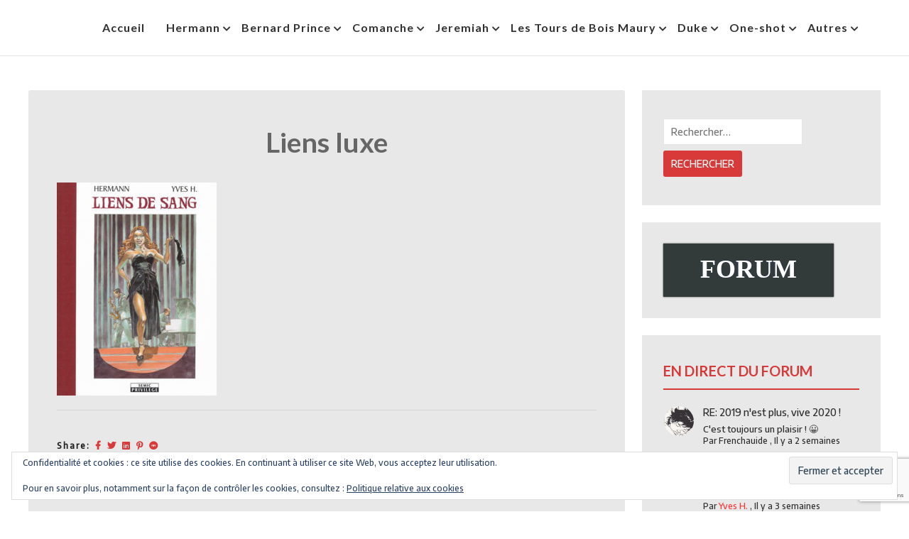

--- FILE ---
content_type: text/html; charset=utf-8
request_url: https://www.google.com/recaptcha/api2/anchor?ar=1&k=6Ldd8IwUAAAAAE6j6769x5rXFtZ0PqgRxal15GlI&co=aHR0cHM6Ly9oZXJtYW5uaHVwcGVuLmJlOjQ0Mw..&hl=en&v=PoyoqOPhxBO7pBk68S4YbpHZ&size=invisible&anchor-ms=20000&execute-ms=30000&cb=9e3fwf8ukpei
body_size: 48724
content:
<!DOCTYPE HTML><html dir="ltr" lang="en"><head><meta http-equiv="Content-Type" content="text/html; charset=UTF-8">
<meta http-equiv="X-UA-Compatible" content="IE=edge">
<title>reCAPTCHA</title>
<style type="text/css">
/* cyrillic-ext */
@font-face {
  font-family: 'Roboto';
  font-style: normal;
  font-weight: 400;
  font-stretch: 100%;
  src: url(//fonts.gstatic.com/s/roboto/v48/KFO7CnqEu92Fr1ME7kSn66aGLdTylUAMa3GUBHMdazTgWw.woff2) format('woff2');
  unicode-range: U+0460-052F, U+1C80-1C8A, U+20B4, U+2DE0-2DFF, U+A640-A69F, U+FE2E-FE2F;
}
/* cyrillic */
@font-face {
  font-family: 'Roboto';
  font-style: normal;
  font-weight: 400;
  font-stretch: 100%;
  src: url(//fonts.gstatic.com/s/roboto/v48/KFO7CnqEu92Fr1ME7kSn66aGLdTylUAMa3iUBHMdazTgWw.woff2) format('woff2');
  unicode-range: U+0301, U+0400-045F, U+0490-0491, U+04B0-04B1, U+2116;
}
/* greek-ext */
@font-face {
  font-family: 'Roboto';
  font-style: normal;
  font-weight: 400;
  font-stretch: 100%;
  src: url(//fonts.gstatic.com/s/roboto/v48/KFO7CnqEu92Fr1ME7kSn66aGLdTylUAMa3CUBHMdazTgWw.woff2) format('woff2');
  unicode-range: U+1F00-1FFF;
}
/* greek */
@font-face {
  font-family: 'Roboto';
  font-style: normal;
  font-weight: 400;
  font-stretch: 100%;
  src: url(//fonts.gstatic.com/s/roboto/v48/KFO7CnqEu92Fr1ME7kSn66aGLdTylUAMa3-UBHMdazTgWw.woff2) format('woff2');
  unicode-range: U+0370-0377, U+037A-037F, U+0384-038A, U+038C, U+038E-03A1, U+03A3-03FF;
}
/* math */
@font-face {
  font-family: 'Roboto';
  font-style: normal;
  font-weight: 400;
  font-stretch: 100%;
  src: url(//fonts.gstatic.com/s/roboto/v48/KFO7CnqEu92Fr1ME7kSn66aGLdTylUAMawCUBHMdazTgWw.woff2) format('woff2');
  unicode-range: U+0302-0303, U+0305, U+0307-0308, U+0310, U+0312, U+0315, U+031A, U+0326-0327, U+032C, U+032F-0330, U+0332-0333, U+0338, U+033A, U+0346, U+034D, U+0391-03A1, U+03A3-03A9, U+03B1-03C9, U+03D1, U+03D5-03D6, U+03F0-03F1, U+03F4-03F5, U+2016-2017, U+2034-2038, U+203C, U+2040, U+2043, U+2047, U+2050, U+2057, U+205F, U+2070-2071, U+2074-208E, U+2090-209C, U+20D0-20DC, U+20E1, U+20E5-20EF, U+2100-2112, U+2114-2115, U+2117-2121, U+2123-214F, U+2190, U+2192, U+2194-21AE, U+21B0-21E5, U+21F1-21F2, U+21F4-2211, U+2213-2214, U+2216-22FF, U+2308-230B, U+2310, U+2319, U+231C-2321, U+2336-237A, U+237C, U+2395, U+239B-23B7, U+23D0, U+23DC-23E1, U+2474-2475, U+25AF, U+25B3, U+25B7, U+25BD, U+25C1, U+25CA, U+25CC, U+25FB, U+266D-266F, U+27C0-27FF, U+2900-2AFF, U+2B0E-2B11, U+2B30-2B4C, U+2BFE, U+3030, U+FF5B, U+FF5D, U+1D400-1D7FF, U+1EE00-1EEFF;
}
/* symbols */
@font-face {
  font-family: 'Roboto';
  font-style: normal;
  font-weight: 400;
  font-stretch: 100%;
  src: url(//fonts.gstatic.com/s/roboto/v48/KFO7CnqEu92Fr1ME7kSn66aGLdTylUAMaxKUBHMdazTgWw.woff2) format('woff2');
  unicode-range: U+0001-000C, U+000E-001F, U+007F-009F, U+20DD-20E0, U+20E2-20E4, U+2150-218F, U+2190, U+2192, U+2194-2199, U+21AF, U+21E6-21F0, U+21F3, U+2218-2219, U+2299, U+22C4-22C6, U+2300-243F, U+2440-244A, U+2460-24FF, U+25A0-27BF, U+2800-28FF, U+2921-2922, U+2981, U+29BF, U+29EB, U+2B00-2BFF, U+4DC0-4DFF, U+FFF9-FFFB, U+10140-1018E, U+10190-1019C, U+101A0, U+101D0-101FD, U+102E0-102FB, U+10E60-10E7E, U+1D2C0-1D2D3, U+1D2E0-1D37F, U+1F000-1F0FF, U+1F100-1F1AD, U+1F1E6-1F1FF, U+1F30D-1F30F, U+1F315, U+1F31C, U+1F31E, U+1F320-1F32C, U+1F336, U+1F378, U+1F37D, U+1F382, U+1F393-1F39F, U+1F3A7-1F3A8, U+1F3AC-1F3AF, U+1F3C2, U+1F3C4-1F3C6, U+1F3CA-1F3CE, U+1F3D4-1F3E0, U+1F3ED, U+1F3F1-1F3F3, U+1F3F5-1F3F7, U+1F408, U+1F415, U+1F41F, U+1F426, U+1F43F, U+1F441-1F442, U+1F444, U+1F446-1F449, U+1F44C-1F44E, U+1F453, U+1F46A, U+1F47D, U+1F4A3, U+1F4B0, U+1F4B3, U+1F4B9, U+1F4BB, U+1F4BF, U+1F4C8-1F4CB, U+1F4D6, U+1F4DA, U+1F4DF, U+1F4E3-1F4E6, U+1F4EA-1F4ED, U+1F4F7, U+1F4F9-1F4FB, U+1F4FD-1F4FE, U+1F503, U+1F507-1F50B, U+1F50D, U+1F512-1F513, U+1F53E-1F54A, U+1F54F-1F5FA, U+1F610, U+1F650-1F67F, U+1F687, U+1F68D, U+1F691, U+1F694, U+1F698, U+1F6AD, U+1F6B2, U+1F6B9-1F6BA, U+1F6BC, U+1F6C6-1F6CF, U+1F6D3-1F6D7, U+1F6E0-1F6EA, U+1F6F0-1F6F3, U+1F6F7-1F6FC, U+1F700-1F7FF, U+1F800-1F80B, U+1F810-1F847, U+1F850-1F859, U+1F860-1F887, U+1F890-1F8AD, U+1F8B0-1F8BB, U+1F8C0-1F8C1, U+1F900-1F90B, U+1F93B, U+1F946, U+1F984, U+1F996, U+1F9E9, U+1FA00-1FA6F, U+1FA70-1FA7C, U+1FA80-1FA89, U+1FA8F-1FAC6, U+1FACE-1FADC, U+1FADF-1FAE9, U+1FAF0-1FAF8, U+1FB00-1FBFF;
}
/* vietnamese */
@font-face {
  font-family: 'Roboto';
  font-style: normal;
  font-weight: 400;
  font-stretch: 100%;
  src: url(//fonts.gstatic.com/s/roboto/v48/KFO7CnqEu92Fr1ME7kSn66aGLdTylUAMa3OUBHMdazTgWw.woff2) format('woff2');
  unicode-range: U+0102-0103, U+0110-0111, U+0128-0129, U+0168-0169, U+01A0-01A1, U+01AF-01B0, U+0300-0301, U+0303-0304, U+0308-0309, U+0323, U+0329, U+1EA0-1EF9, U+20AB;
}
/* latin-ext */
@font-face {
  font-family: 'Roboto';
  font-style: normal;
  font-weight: 400;
  font-stretch: 100%;
  src: url(//fonts.gstatic.com/s/roboto/v48/KFO7CnqEu92Fr1ME7kSn66aGLdTylUAMa3KUBHMdazTgWw.woff2) format('woff2');
  unicode-range: U+0100-02BA, U+02BD-02C5, U+02C7-02CC, U+02CE-02D7, U+02DD-02FF, U+0304, U+0308, U+0329, U+1D00-1DBF, U+1E00-1E9F, U+1EF2-1EFF, U+2020, U+20A0-20AB, U+20AD-20C0, U+2113, U+2C60-2C7F, U+A720-A7FF;
}
/* latin */
@font-face {
  font-family: 'Roboto';
  font-style: normal;
  font-weight: 400;
  font-stretch: 100%;
  src: url(//fonts.gstatic.com/s/roboto/v48/KFO7CnqEu92Fr1ME7kSn66aGLdTylUAMa3yUBHMdazQ.woff2) format('woff2');
  unicode-range: U+0000-00FF, U+0131, U+0152-0153, U+02BB-02BC, U+02C6, U+02DA, U+02DC, U+0304, U+0308, U+0329, U+2000-206F, U+20AC, U+2122, U+2191, U+2193, U+2212, U+2215, U+FEFF, U+FFFD;
}
/* cyrillic-ext */
@font-face {
  font-family: 'Roboto';
  font-style: normal;
  font-weight: 500;
  font-stretch: 100%;
  src: url(//fonts.gstatic.com/s/roboto/v48/KFO7CnqEu92Fr1ME7kSn66aGLdTylUAMa3GUBHMdazTgWw.woff2) format('woff2');
  unicode-range: U+0460-052F, U+1C80-1C8A, U+20B4, U+2DE0-2DFF, U+A640-A69F, U+FE2E-FE2F;
}
/* cyrillic */
@font-face {
  font-family: 'Roboto';
  font-style: normal;
  font-weight: 500;
  font-stretch: 100%;
  src: url(//fonts.gstatic.com/s/roboto/v48/KFO7CnqEu92Fr1ME7kSn66aGLdTylUAMa3iUBHMdazTgWw.woff2) format('woff2');
  unicode-range: U+0301, U+0400-045F, U+0490-0491, U+04B0-04B1, U+2116;
}
/* greek-ext */
@font-face {
  font-family: 'Roboto';
  font-style: normal;
  font-weight: 500;
  font-stretch: 100%;
  src: url(//fonts.gstatic.com/s/roboto/v48/KFO7CnqEu92Fr1ME7kSn66aGLdTylUAMa3CUBHMdazTgWw.woff2) format('woff2');
  unicode-range: U+1F00-1FFF;
}
/* greek */
@font-face {
  font-family: 'Roboto';
  font-style: normal;
  font-weight: 500;
  font-stretch: 100%;
  src: url(//fonts.gstatic.com/s/roboto/v48/KFO7CnqEu92Fr1ME7kSn66aGLdTylUAMa3-UBHMdazTgWw.woff2) format('woff2');
  unicode-range: U+0370-0377, U+037A-037F, U+0384-038A, U+038C, U+038E-03A1, U+03A3-03FF;
}
/* math */
@font-face {
  font-family: 'Roboto';
  font-style: normal;
  font-weight: 500;
  font-stretch: 100%;
  src: url(//fonts.gstatic.com/s/roboto/v48/KFO7CnqEu92Fr1ME7kSn66aGLdTylUAMawCUBHMdazTgWw.woff2) format('woff2');
  unicode-range: U+0302-0303, U+0305, U+0307-0308, U+0310, U+0312, U+0315, U+031A, U+0326-0327, U+032C, U+032F-0330, U+0332-0333, U+0338, U+033A, U+0346, U+034D, U+0391-03A1, U+03A3-03A9, U+03B1-03C9, U+03D1, U+03D5-03D6, U+03F0-03F1, U+03F4-03F5, U+2016-2017, U+2034-2038, U+203C, U+2040, U+2043, U+2047, U+2050, U+2057, U+205F, U+2070-2071, U+2074-208E, U+2090-209C, U+20D0-20DC, U+20E1, U+20E5-20EF, U+2100-2112, U+2114-2115, U+2117-2121, U+2123-214F, U+2190, U+2192, U+2194-21AE, U+21B0-21E5, U+21F1-21F2, U+21F4-2211, U+2213-2214, U+2216-22FF, U+2308-230B, U+2310, U+2319, U+231C-2321, U+2336-237A, U+237C, U+2395, U+239B-23B7, U+23D0, U+23DC-23E1, U+2474-2475, U+25AF, U+25B3, U+25B7, U+25BD, U+25C1, U+25CA, U+25CC, U+25FB, U+266D-266F, U+27C0-27FF, U+2900-2AFF, U+2B0E-2B11, U+2B30-2B4C, U+2BFE, U+3030, U+FF5B, U+FF5D, U+1D400-1D7FF, U+1EE00-1EEFF;
}
/* symbols */
@font-face {
  font-family: 'Roboto';
  font-style: normal;
  font-weight: 500;
  font-stretch: 100%;
  src: url(//fonts.gstatic.com/s/roboto/v48/KFO7CnqEu92Fr1ME7kSn66aGLdTylUAMaxKUBHMdazTgWw.woff2) format('woff2');
  unicode-range: U+0001-000C, U+000E-001F, U+007F-009F, U+20DD-20E0, U+20E2-20E4, U+2150-218F, U+2190, U+2192, U+2194-2199, U+21AF, U+21E6-21F0, U+21F3, U+2218-2219, U+2299, U+22C4-22C6, U+2300-243F, U+2440-244A, U+2460-24FF, U+25A0-27BF, U+2800-28FF, U+2921-2922, U+2981, U+29BF, U+29EB, U+2B00-2BFF, U+4DC0-4DFF, U+FFF9-FFFB, U+10140-1018E, U+10190-1019C, U+101A0, U+101D0-101FD, U+102E0-102FB, U+10E60-10E7E, U+1D2C0-1D2D3, U+1D2E0-1D37F, U+1F000-1F0FF, U+1F100-1F1AD, U+1F1E6-1F1FF, U+1F30D-1F30F, U+1F315, U+1F31C, U+1F31E, U+1F320-1F32C, U+1F336, U+1F378, U+1F37D, U+1F382, U+1F393-1F39F, U+1F3A7-1F3A8, U+1F3AC-1F3AF, U+1F3C2, U+1F3C4-1F3C6, U+1F3CA-1F3CE, U+1F3D4-1F3E0, U+1F3ED, U+1F3F1-1F3F3, U+1F3F5-1F3F7, U+1F408, U+1F415, U+1F41F, U+1F426, U+1F43F, U+1F441-1F442, U+1F444, U+1F446-1F449, U+1F44C-1F44E, U+1F453, U+1F46A, U+1F47D, U+1F4A3, U+1F4B0, U+1F4B3, U+1F4B9, U+1F4BB, U+1F4BF, U+1F4C8-1F4CB, U+1F4D6, U+1F4DA, U+1F4DF, U+1F4E3-1F4E6, U+1F4EA-1F4ED, U+1F4F7, U+1F4F9-1F4FB, U+1F4FD-1F4FE, U+1F503, U+1F507-1F50B, U+1F50D, U+1F512-1F513, U+1F53E-1F54A, U+1F54F-1F5FA, U+1F610, U+1F650-1F67F, U+1F687, U+1F68D, U+1F691, U+1F694, U+1F698, U+1F6AD, U+1F6B2, U+1F6B9-1F6BA, U+1F6BC, U+1F6C6-1F6CF, U+1F6D3-1F6D7, U+1F6E0-1F6EA, U+1F6F0-1F6F3, U+1F6F7-1F6FC, U+1F700-1F7FF, U+1F800-1F80B, U+1F810-1F847, U+1F850-1F859, U+1F860-1F887, U+1F890-1F8AD, U+1F8B0-1F8BB, U+1F8C0-1F8C1, U+1F900-1F90B, U+1F93B, U+1F946, U+1F984, U+1F996, U+1F9E9, U+1FA00-1FA6F, U+1FA70-1FA7C, U+1FA80-1FA89, U+1FA8F-1FAC6, U+1FACE-1FADC, U+1FADF-1FAE9, U+1FAF0-1FAF8, U+1FB00-1FBFF;
}
/* vietnamese */
@font-face {
  font-family: 'Roboto';
  font-style: normal;
  font-weight: 500;
  font-stretch: 100%;
  src: url(//fonts.gstatic.com/s/roboto/v48/KFO7CnqEu92Fr1ME7kSn66aGLdTylUAMa3OUBHMdazTgWw.woff2) format('woff2');
  unicode-range: U+0102-0103, U+0110-0111, U+0128-0129, U+0168-0169, U+01A0-01A1, U+01AF-01B0, U+0300-0301, U+0303-0304, U+0308-0309, U+0323, U+0329, U+1EA0-1EF9, U+20AB;
}
/* latin-ext */
@font-face {
  font-family: 'Roboto';
  font-style: normal;
  font-weight: 500;
  font-stretch: 100%;
  src: url(//fonts.gstatic.com/s/roboto/v48/KFO7CnqEu92Fr1ME7kSn66aGLdTylUAMa3KUBHMdazTgWw.woff2) format('woff2');
  unicode-range: U+0100-02BA, U+02BD-02C5, U+02C7-02CC, U+02CE-02D7, U+02DD-02FF, U+0304, U+0308, U+0329, U+1D00-1DBF, U+1E00-1E9F, U+1EF2-1EFF, U+2020, U+20A0-20AB, U+20AD-20C0, U+2113, U+2C60-2C7F, U+A720-A7FF;
}
/* latin */
@font-face {
  font-family: 'Roboto';
  font-style: normal;
  font-weight: 500;
  font-stretch: 100%;
  src: url(//fonts.gstatic.com/s/roboto/v48/KFO7CnqEu92Fr1ME7kSn66aGLdTylUAMa3yUBHMdazQ.woff2) format('woff2');
  unicode-range: U+0000-00FF, U+0131, U+0152-0153, U+02BB-02BC, U+02C6, U+02DA, U+02DC, U+0304, U+0308, U+0329, U+2000-206F, U+20AC, U+2122, U+2191, U+2193, U+2212, U+2215, U+FEFF, U+FFFD;
}
/* cyrillic-ext */
@font-face {
  font-family: 'Roboto';
  font-style: normal;
  font-weight: 900;
  font-stretch: 100%;
  src: url(//fonts.gstatic.com/s/roboto/v48/KFO7CnqEu92Fr1ME7kSn66aGLdTylUAMa3GUBHMdazTgWw.woff2) format('woff2');
  unicode-range: U+0460-052F, U+1C80-1C8A, U+20B4, U+2DE0-2DFF, U+A640-A69F, U+FE2E-FE2F;
}
/* cyrillic */
@font-face {
  font-family: 'Roboto';
  font-style: normal;
  font-weight: 900;
  font-stretch: 100%;
  src: url(//fonts.gstatic.com/s/roboto/v48/KFO7CnqEu92Fr1ME7kSn66aGLdTylUAMa3iUBHMdazTgWw.woff2) format('woff2');
  unicode-range: U+0301, U+0400-045F, U+0490-0491, U+04B0-04B1, U+2116;
}
/* greek-ext */
@font-face {
  font-family: 'Roboto';
  font-style: normal;
  font-weight: 900;
  font-stretch: 100%;
  src: url(//fonts.gstatic.com/s/roboto/v48/KFO7CnqEu92Fr1ME7kSn66aGLdTylUAMa3CUBHMdazTgWw.woff2) format('woff2');
  unicode-range: U+1F00-1FFF;
}
/* greek */
@font-face {
  font-family: 'Roboto';
  font-style: normal;
  font-weight: 900;
  font-stretch: 100%;
  src: url(//fonts.gstatic.com/s/roboto/v48/KFO7CnqEu92Fr1ME7kSn66aGLdTylUAMa3-UBHMdazTgWw.woff2) format('woff2');
  unicode-range: U+0370-0377, U+037A-037F, U+0384-038A, U+038C, U+038E-03A1, U+03A3-03FF;
}
/* math */
@font-face {
  font-family: 'Roboto';
  font-style: normal;
  font-weight: 900;
  font-stretch: 100%;
  src: url(//fonts.gstatic.com/s/roboto/v48/KFO7CnqEu92Fr1ME7kSn66aGLdTylUAMawCUBHMdazTgWw.woff2) format('woff2');
  unicode-range: U+0302-0303, U+0305, U+0307-0308, U+0310, U+0312, U+0315, U+031A, U+0326-0327, U+032C, U+032F-0330, U+0332-0333, U+0338, U+033A, U+0346, U+034D, U+0391-03A1, U+03A3-03A9, U+03B1-03C9, U+03D1, U+03D5-03D6, U+03F0-03F1, U+03F4-03F5, U+2016-2017, U+2034-2038, U+203C, U+2040, U+2043, U+2047, U+2050, U+2057, U+205F, U+2070-2071, U+2074-208E, U+2090-209C, U+20D0-20DC, U+20E1, U+20E5-20EF, U+2100-2112, U+2114-2115, U+2117-2121, U+2123-214F, U+2190, U+2192, U+2194-21AE, U+21B0-21E5, U+21F1-21F2, U+21F4-2211, U+2213-2214, U+2216-22FF, U+2308-230B, U+2310, U+2319, U+231C-2321, U+2336-237A, U+237C, U+2395, U+239B-23B7, U+23D0, U+23DC-23E1, U+2474-2475, U+25AF, U+25B3, U+25B7, U+25BD, U+25C1, U+25CA, U+25CC, U+25FB, U+266D-266F, U+27C0-27FF, U+2900-2AFF, U+2B0E-2B11, U+2B30-2B4C, U+2BFE, U+3030, U+FF5B, U+FF5D, U+1D400-1D7FF, U+1EE00-1EEFF;
}
/* symbols */
@font-face {
  font-family: 'Roboto';
  font-style: normal;
  font-weight: 900;
  font-stretch: 100%;
  src: url(//fonts.gstatic.com/s/roboto/v48/KFO7CnqEu92Fr1ME7kSn66aGLdTylUAMaxKUBHMdazTgWw.woff2) format('woff2');
  unicode-range: U+0001-000C, U+000E-001F, U+007F-009F, U+20DD-20E0, U+20E2-20E4, U+2150-218F, U+2190, U+2192, U+2194-2199, U+21AF, U+21E6-21F0, U+21F3, U+2218-2219, U+2299, U+22C4-22C6, U+2300-243F, U+2440-244A, U+2460-24FF, U+25A0-27BF, U+2800-28FF, U+2921-2922, U+2981, U+29BF, U+29EB, U+2B00-2BFF, U+4DC0-4DFF, U+FFF9-FFFB, U+10140-1018E, U+10190-1019C, U+101A0, U+101D0-101FD, U+102E0-102FB, U+10E60-10E7E, U+1D2C0-1D2D3, U+1D2E0-1D37F, U+1F000-1F0FF, U+1F100-1F1AD, U+1F1E6-1F1FF, U+1F30D-1F30F, U+1F315, U+1F31C, U+1F31E, U+1F320-1F32C, U+1F336, U+1F378, U+1F37D, U+1F382, U+1F393-1F39F, U+1F3A7-1F3A8, U+1F3AC-1F3AF, U+1F3C2, U+1F3C4-1F3C6, U+1F3CA-1F3CE, U+1F3D4-1F3E0, U+1F3ED, U+1F3F1-1F3F3, U+1F3F5-1F3F7, U+1F408, U+1F415, U+1F41F, U+1F426, U+1F43F, U+1F441-1F442, U+1F444, U+1F446-1F449, U+1F44C-1F44E, U+1F453, U+1F46A, U+1F47D, U+1F4A3, U+1F4B0, U+1F4B3, U+1F4B9, U+1F4BB, U+1F4BF, U+1F4C8-1F4CB, U+1F4D6, U+1F4DA, U+1F4DF, U+1F4E3-1F4E6, U+1F4EA-1F4ED, U+1F4F7, U+1F4F9-1F4FB, U+1F4FD-1F4FE, U+1F503, U+1F507-1F50B, U+1F50D, U+1F512-1F513, U+1F53E-1F54A, U+1F54F-1F5FA, U+1F610, U+1F650-1F67F, U+1F687, U+1F68D, U+1F691, U+1F694, U+1F698, U+1F6AD, U+1F6B2, U+1F6B9-1F6BA, U+1F6BC, U+1F6C6-1F6CF, U+1F6D3-1F6D7, U+1F6E0-1F6EA, U+1F6F0-1F6F3, U+1F6F7-1F6FC, U+1F700-1F7FF, U+1F800-1F80B, U+1F810-1F847, U+1F850-1F859, U+1F860-1F887, U+1F890-1F8AD, U+1F8B0-1F8BB, U+1F8C0-1F8C1, U+1F900-1F90B, U+1F93B, U+1F946, U+1F984, U+1F996, U+1F9E9, U+1FA00-1FA6F, U+1FA70-1FA7C, U+1FA80-1FA89, U+1FA8F-1FAC6, U+1FACE-1FADC, U+1FADF-1FAE9, U+1FAF0-1FAF8, U+1FB00-1FBFF;
}
/* vietnamese */
@font-face {
  font-family: 'Roboto';
  font-style: normal;
  font-weight: 900;
  font-stretch: 100%;
  src: url(//fonts.gstatic.com/s/roboto/v48/KFO7CnqEu92Fr1ME7kSn66aGLdTylUAMa3OUBHMdazTgWw.woff2) format('woff2');
  unicode-range: U+0102-0103, U+0110-0111, U+0128-0129, U+0168-0169, U+01A0-01A1, U+01AF-01B0, U+0300-0301, U+0303-0304, U+0308-0309, U+0323, U+0329, U+1EA0-1EF9, U+20AB;
}
/* latin-ext */
@font-face {
  font-family: 'Roboto';
  font-style: normal;
  font-weight: 900;
  font-stretch: 100%;
  src: url(//fonts.gstatic.com/s/roboto/v48/KFO7CnqEu92Fr1ME7kSn66aGLdTylUAMa3KUBHMdazTgWw.woff2) format('woff2');
  unicode-range: U+0100-02BA, U+02BD-02C5, U+02C7-02CC, U+02CE-02D7, U+02DD-02FF, U+0304, U+0308, U+0329, U+1D00-1DBF, U+1E00-1E9F, U+1EF2-1EFF, U+2020, U+20A0-20AB, U+20AD-20C0, U+2113, U+2C60-2C7F, U+A720-A7FF;
}
/* latin */
@font-face {
  font-family: 'Roboto';
  font-style: normal;
  font-weight: 900;
  font-stretch: 100%;
  src: url(//fonts.gstatic.com/s/roboto/v48/KFO7CnqEu92Fr1ME7kSn66aGLdTylUAMa3yUBHMdazQ.woff2) format('woff2');
  unicode-range: U+0000-00FF, U+0131, U+0152-0153, U+02BB-02BC, U+02C6, U+02DA, U+02DC, U+0304, U+0308, U+0329, U+2000-206F, U+20AC, U+2122, U+2191, U+2193, U+2212, U+2215, U+FEFF, U+FFFD;
}

</style>
<link rel="stylesheet" type="text/css" href="https://www.gstatic.com/recaptcha/releases/PoyoqOPhxBO7pBk68S4YbpHZ/styles__ltr.css">
<script nonce="NyL9s9pn5wibk77LdAr7dA" type="text/javascript">window['__recaptcha_api'] = 'https://www.google.com/recaptcha/api2/';</script>
<script type="text/javascript" src="https://www.gstatic.com/recaptcha/releases/PoyoqOPhxBO7pBk68S4YbpHZ/recaptcha__en.js" nonce="NyL9s9pn5wibk77LdAr7dA">
      
    </script></head>
<body><div id="rc-anchor-alert" class="rc-anchor-alert"></div>
<input type="hidden" id="recaptcha-token" value="[base64]">
<script type="text/javascript" nonce="NyL9s9pn5wibk77LdAr7dA">
      recaptcha.anchor.Main.init("[\x22ainput\x22,[\x22bgdata\x22,\x22\x22,\[base64]/[base64]/[base64]/[base64]/[base64]/UltsKytdPUU6KEU8MjA0OD9SW2wrK109RT4+NnwxOTI6KChFJjY0NTEyKT09NTUyOTYmJk0rMTxjLmxlbmd0aCYmKGMuY2hhckNvZGVBdChNKzEpJjY0NTEyKT09NTYzMjA/[base64]/[base64]/[base64]/[base64]/[base64]/[base64]/[base64]\x22,\[base64]\\u003d\\u003d\x22,\x22ZcOPTcOQwqtgw7rDizIgw67DkcKybiXCvsKTw7p2wq7CtMKrFcOEb0nCvinDkT/Co2vClR7DoX52wp5Wwo3DisOLw7kuwqc5IcOIMiVCw6PCnMOaw6HDsFNLw54Rw7nCksO4w41BaUXCvMKtfcOAw5EGw6jClcKpHsKLL3tCw6MNLFwHw5rDsWvDgATCgsKIw4IuJnPDqMKYJ8Ouwr1uN3fDkcKuMsKBw53CosO7VsKtBjMpX8OaJDk2wq/[base64]/[base64]/[base64]/Dl8O/w4FYw7R8w4A/wolnODFVb3XDscKZw7Awc17DjMOzaMKKw77Dk8OTasKgTDnDglnCuhQTwrHClsOSdjfChMO5ZMKCwo4Yw67Dqi8Zwp1KJmkgwr7DqlHCj8OZH8OTw4/Dg8OBwpLCugPDicKmRsOuwrQXwpHDlMKDw7bCsMKyY8Kcd3l9dcK3NSbDmAbDocKrDsOAwqHDmsOBER87wqXDvsOVwqQxw7nCuRfDncOfw5PDvsO3w4rCt8O+w7skBSt2PB/Dv2MSw7ogwrVhFFJ7BUzDksOhw7rCp3PCisOmLwPCuwjCvcKwDsKyEWzCh8OtEMKOwoRKMlFEIMKhwr1Iw4bDsxBewp/Cg8KAH8KWwq8rw600McOnIT/[base64]/[base64]/Cpjg9dMK3CMKsEcOiw4I5PCrDtcOVw67Cm8KIw53ClibCmTTDn17DklXCgkLCr8OfwqXDsH/DiXFtNsKOwo7CmQnCtXbDuEIkw6kbwqPDhsKbw4/DrTA3V8Oqw4PDlMKne8KLwqbDocKQw4LCniJIw6xUwqRww5phwqPCsxZPw5NyNlnDmsOcDijDiVjDpcKLH8OJwpcHw5QHGsOHwoDDh8OSKFvCuDFqET3CiDZqwr14w6rChW0HIlXCgEobA8K5a0BEw5pdPhpwwqPDrsKtG21AwoFOwotuw4kyPsOEVMOCw7/Cv8KLwrrDq8OTw5VKwo3CggROwoHDmnvCpsKvBxTChGTDmMKbKMOKB3UBw4Yow5BfOlPDl1l9w51MwrpVAEhVLMOvUsKVUsKVF8Kgw6lnw5XDjsK5BVLDkAFawqBSEcKbwpLCh0ZbUH7DjDjDhUFMw6fCigwJVsOXJQvCs2/CqwpHYTDDocO2w4xBaMK+JMKnwopmwr4Iw5QHCWsuw7/[base64]/CjANde8OZw5Eow5HCnV7DiXfCqD3DumrCnAXDuMKVb8K+XSAAw74NMSZHw6cPw5gjJMKjGhUmRUsbLxExwpzCuEbDsiDCsMOyw7EFwqUOw4/DqMKsw69JZ8O/wqrDnsOMLQTCjkTDsMKdwoYewpZKw4Q7AEzCu05+w4MoXTLCnsOUQcOWdmnCkGAaA8O4wrITUEs0NsOMw47CtAU/wqTDgMKuw63DrsO1Kxtoa8K6wrLCnMO0ehnCocOLw4XCugXCicOcwr7DocKtwpwPEjLCssKUdcKgVzDCg8K8woDClB8swprDlXAiwoTCsSQMwoDCosKFw7Ntw7Y9woHDkMKfbsK8woDDjAVMw70Uwo1Qw6zDt8KTw5M0w4pPNcOkNgjCpFzDmsOEwqU/w4A8w4Y5w5gzVx4fI8K4FsKJwrksMlzDi3XDgcOHY18uAMKeO2x0w6t2w6LDi8OCw6zCjsKCJsKkWMO0CFzDqcKmFcKuw5rDh8O2WsOowrXCtXPDlVHCviTDhDQfJcKTBcORPTrDk8KjBEMAw6PCizzCjEU7wp/DrsK8w4cuwr/[base64]/ClFfDgQlnwqjDnynCmHkWOwLCtsKgL8OtBinCvVgnB8Kfwo0xDgvCs3Fwwo9Awr3CpsORwrQkWkDCi0LCqBwlwprDhDN+w6LDjlVmw5LCi1t+wpXCmylawrwPw6gKwr0dw5BYw6gjBcKiwrbDrWnCo8O7IcKkRcKAwq7CrR1kWQMGdcK2wpPCiMO2KMKowrU/w4MxCF9Cw4DCowMGw73CkltKw6nCnxkKw4QOw7rCjCkuwogLw4jCjMKfNFjChxxdTcO4TMKIwo/[base64]/CnmjDgUbCtAozwpkHwrPCiMOmV8KKBxfDq0oVZ8K7wonCq0xvZVY/wpfCuxdjw7FiZE/DnCTCr1EFA8KEw6/Dp8KZw6s0HnzDn8OXwqbCvMK9E8OeSMOYcMKZw6PDn0bDrz7Dn8KiDcK6Ml7CqSkyc8OQwqliQ8KjwoEVQMKqwo52wrZvPsOIwo3DhMKFSRktwqTDicKjXwHDmVvDu8O/DjzDtxduOmpdw6HCikHDsCfDqDkve1DDvRrDgUZGTCEuw6bDhMOfYmbDpV1VMDBocMOGwo/DvQlVwoIjwqg0w5MLw6HCnMONHwXDr8Kzwq0WwrbDqXQqw7MLIFxeTVnDuU/CrAdnw74la8KoMgcPw43CicO7wrXDui8fDMO0w6FtaxB1wq7Cg8OtwqHDhMKYwpvCkMO/w7vDq8KrfVdrwo/Cux5XABHDjsOgBMOTw5nDpMOaw4tqw5HCrsKcwrHCj8KPLkzChSVTw6LCrmTChlvDgMO4w4UPFsKXasKMd13CoFFIw6rCuMOswqZ7w5zDncKNwofDt04ICcOFwrzCm8KWwo9LBsO/TTfDlcOmdh3CiMKtYcKpA1FTWnkDwo4+XDh7QsO+ecK2w4DCtMKtw7oSTMKxR8KNTmFzF8ORwo7DiUrCjH3CsE7Ds21UC8KZYMOpw5BDwo59wrJwJyzCmcK/bzTDg8Kyf8O6w4NIw61OB8KOwoLCgcOQwovDty/DpMKkw7fClcKrWUrCsFAXesOewpbDi8KowqN2ByYAIh7ChCxgworChhsKw7vCj8OFw63CkcOtwqvDvWnDvsOrw77DvnTCjF/ClcORHQxRw75CTGrChMOIw6PCmGLDrEjDlMOjAg5jw7MWw41uWSQ1LEc4XGJWA8O0RMKhAsKjw5fCsXTCtcKLw49STUAuD3/Dimo6w5/DsMOzw4DCmypkwo7Dp3Nww4rDnihMw5EETcKVwq15HsK1w646WywUw4TDoTdvCXM2JsKfw7VGbywvIMK9fy/[base64]/[base64]/w6fCt8OcW1spw4gIVsO5wqFRICNKw7BUNFbDsMKETTfDtFU5fcOtwrzDtMOVw6/[base64]/w7h8JMOlYUttI8OnRcKFWMODFyjDrVhkw5zCgn9Lw58ww6smw7jDohcHGcO9wrzDoGklw5PCoGrCncKwOFLDgcO/FWRmcX8yG8KDwpvDqXPCq8OOw73Do2PDpcK1UyfCgjcRw79hw6k2wqfCmMK5w5tWJMKlHUjCkzHCpDTCuR3Dg34Qw4LDlsKTGy8RwrMIYcO0wqsxfcOwZnV6T8KvDMObSMO7wr/CgWHCj3oSVMOHGTTDucKZwpDDjzZDwo5vTcOaG8OgwqLDmh53wpLDgFpIwrPDtMK0wpXCvsKjwr/CuA/ClixpwovDjQDCs8KVCF0fw4jCscOPIHjCscKqw5oAEl/DoXjCncK5wofCvSoKwpXCmhzCvsOvw7IGwrACw7DDtjEEHsKpw5jCjHk/N8OtZcOrBU/DgcKgZg7CgcOZw4dkwp0CFwLChcO9woMZSMKww6RlOMOUbcOdb8K1CRcBwo0TwqYZwofDiTzDnynCkMO5w43CocKxPMKjw7/CmDTCisOAAMOeD2o9Jn8CBMKlwqvCui4/wqfCmFnCpibCuCVMw6TDtMKiw6s2F2Yjw43Cp27DksKXFWc+w7FMXMKfw6UuwppRw5/DimPDpWBzw501w6cNw6fDgcKWwofDqMKBw7I/KMKNw7HCgCPDhMOBZHjCuHLCvsOCHADDj8KeZH/Cp8OowpA3E3obwq3DsF80ScO0YcOcwobDoC7CmcKgX8OVwpHDmRBABAfCgjTDp8KfwrxbwqjClsK2wo/[base64]/Coxsdw5cbwpBJw4rDvErCp2lew4jDixsXNXrCklZVwqrChxTDo2zDrsKJZ2gEw5PCugHDiRfDnMKqw63Cl8OCw7Vxw4RlGiTDiHBgw7vCpMKiC8KWw7LCv8KpwqUsCsOHAsKBw7ZFw5l4bBcvcQTDkcOGw7fCpwbCjn3DqUrDlkwlXV1GVA/CrMKWZEwgwrfDusKlwrpjE8Opwq9cVyrCpU8Rw5fCkMOqw63DnlZFQTfCjVVRwq0SccOswq/CjBPDvMO5w4Miwrw2w49ow6oAwpnDoMOTw4vCu8OeB8KWw5Rpw6vDoCAMU8OLG8KDw57Dm8KjwovDssOVZMKXw5zCigVjw6RpwrpTWC3CrnnDtB0/Wg00wohUE8KmasKJwq1JFMKqAMOWaiQ+w7DCtsKOw5PDpWXDmTrDlF5cw5JQwrwNwo7CpyldwrvCu0xsG8K6w6BywrPCm8OAw4kIw5R/[base64]/[base64]/[base64]/DuX3Cq8O+wqRbwpvCqxhZLlzCiMKVwqFxAG0xw4siw7g9bMOKw4LCtV1Pw5kIMFHDrMK4w78Sw5vCh8KmHsO8YwoZNi1iC8OcwqDCicKvWAViw74/[base64]/[base64]/DkXDDs8KyTR3Ct8Ksw7jCh8KtLl9oJX92OMKOw4wWJCDCiGZYw4LDhUdPwpcswpTDjsKgIsO5w4fDgMKqB3/[base64]/DsDDCmwtXwpnDisKswpDCkMOcwokibcOpYsO3V8KBSH/ChMOmdAE4w5bChkZ7wpdAKg1dFnQmw4TCjcO8wpTDssK5woR3woBIeBk8w584bhLCisOZw6PDgsKTw7LDtQbDqVk7w5/CvMOLAMOLZSvDtFrDgUfClMK3XzAqSm7DnHrDr8Kow4ddSDxVwqLDgDg/[base64]/DicKxw5rCjcKqI8KbbC8nRlHDvMKHw5UWPcOtw4HCp0DCn8Orw6vCjsKCw6zDlcK9w4zCqsKjwpZMw5J2wpDCucK6aXHDkcKWNG0iw5MPXgETw7zDoVXClEjDqcKmw4gsdyLCsTM3w7rCs1LDscKoaMKAd8KsXz3CmsKCUF/Dv3wNTcK9f8Ozw5A/[base64]/CsknDtio2w5xQw5dEwqzDm0xuMsOswo3DpVR2w752OsOvwobDucOcwrdnTcKIYRgzwpXCuMKAAMK4KcOUZsOwwqFowr3Djnx3w7ZOIiIow6HCrMO/[base64]/CszlKK0FKwrHClcO/IsKEWsKoL2LDt8Ktw5EKX8KWB39vU8KJEsKhcBHDn2jDk8ONwpfDsMOgUsOFwobDqcK1w7XDgHU0w7gbw6MQIEAAfRhiwqjDiHrCu0HCvBPDrh/DvGTCtgHCosOKw5FFBRXChEpuW8OwwrM7w5HDh8Kxwrxiw647dsKfJMKAwokaAsK4worCqsKEw65vw4dtw7A/wpxvN8OCwppHGTnDsF83w7TCt1/CnMKuw5Y8MHnDvx1qw7x1wrU8B8OWYsOAwrY6w5Ryw7dXwoxiJU3DjA7CvzjDr1cjwpLDv8K7GMKFw5jDt8Kyw6HDqcKdw5/CtsOqw4DDoMKbIGdtLFNgwqHCjw1Ud8KCNsORLcKBwr00wqbDvjpmwqEUwptUwqpta0Izw5IAfyouFsK1NsO0GkErw6PDpsOYw7jDsBw/[base64]/EcOcY8Kgw5YhXTHDrXbDuFHCm8K8CCBKWCAEw7LDoVpGHsKDwodRwpkYwovCjF7DrcO8NMKlR8KJPMOFwogjwo0mdH09Hm9TwqQ8w683w4Y/VD/DjsKVccOhwotPwovCi8KZw4zCtH0Xw7zCg8K4BsKcwo7CosOsFH7CiBrDnMKgwqbDrsK4SMO5OgrCmsKNwoDDvALCu8OXFTDCsMKZXH8kw6IiwrnClHfDp0/CjcK5w4haWgHDtgjCrsO+QsOGCMK3V8KBPyjDrVwxw4F5UsKfAjpKVDJrwrLChsKWLGPDrcOKw4XDtMKXQ3cFAWnDscOvQsKAbSEZWHdBwpjDmCZfw4LDn8OwXSANw4jCkcKNwqx2w7Adw6/CrFtsw7AhLCsZw6zCqsKvwrPCg13Dhg8YeMKUNsOBwrHCtcKww518QmNVR1xPS8KaFMK8D8OSV1LCksKDOsKwJMKxw4XDuBDDiCgJTXsiw7jDj8OBNg7CrcKgc0jCvMK9EA/[base64]/CrFLDjsKBw7oQwpLDrsK1D8K6G8KYTVVUwph5BgTDscK/KWZOw4DCuMKnYMOdBw/Ci17CoScFZcK1VcKjZcO9DMOZfsOOIMKMw5LCgQzDkHLDs8KgR0bCiHfCtcOtf8KPw4zCj8O+wrJ5wqnCnz4qB0PDqcKIw6LDux/DqsKewqkPNMOMBsOXcsKlw5o0w5vDskfCqwbCnHPCniDDlQTCpcO/wo5Iw6TClcO/wrlIw6pwwqsrwoAQw7jDkcK6KBTDoG7CliDCj8OEX8OiQcK5BcOHbsKFIcKFMSN+QxDCkcKkH8OGwo8yMx01XcOuwqZaecOrI8KFF8K6wo/DgcOzwpE1VsOBECfCpjvDu03Ct2PCo0dmwqICWFMsecKMwp/DhF/DsBcPw7fCikbDhcOsacOFwq52wpjDhMOBwrcdwqLCqcKEw4h4w7Q5wobDmsO4w6TCkzDDuy3CmMOAXxHCvsKnW8ONwoHCvFjDj8Klw5FXUsO/w6kTXMKaRsKtwoVLccKgwrXCiMO4Vm3Dq0LDhUdvwrI0cQg9FULCqk3DosOvWBJLw5JPwqN1w53CuMKhw5sdW8Kew7QtwpIhwpvCh0nDq1/CusKaw7vDkWnDncOmwrbCiXDCg8OhesOlARjChmnChF3CusOwJnhDwojDqcOYw4NucQdrwqPDtVnDnsKnXRzCisOFw4jCksKbwrDCjMKLw64QwqjCjGPDhSjCp1LCrsKmMirCkcKrBMKoE8OlDU42w5fCqW/Cgwstw4PDkcOww4RpG8KaDRYqDMKew5MdwoPCuMOyQcK5QUkmwqfDrVzCrVwQCGLDmsOqwrtJw6V/wrzCqUzCscO/[base64]/CpsO/[base64]/Dpz5/w78ye8OTwohwasKUw7HDj0ZJwowTwrFlwrYhwpbCs2DCgMKjGV/CpEPDrcOcLkHChMKadAbCqMOCakNZw6/CuFLDh8O8bsOMTz3CssKqw6HDkMKZw5/DvHBKYiVbTcK2HmpXwqJ7XcOHwpg+GHp9w4nCjR4KKxxpw7PDp8OpCMKhw7NAw58rw4YFwqDCgUMjDGlTDgtcOEXCn8K9WwEEDELDglHCixDDkMOsYABKKxN1T8OCw5zDp0R4ZRY2wpXDo8O5BsOUwqMTM8OrFWA/ARXCvMO5AhrCsRleFMKuw6HCpsOxGMKMKMKQJyHDlMKFw4XDuDrCrX9nG8KLwp3Dn8Opw4hvwp8Iw7bCgG/DsmtDX8OEw5rCmMKmckkjXMOvwrsOwqbDkH3CmcKLdnEqwo00woxibsKsEQQab8K5ccOPw4LDhgVQwqMBwpPDkmoEwpsXw6LDucKTesKBw6/Djyxsw7cVEjA/wrTDuMK6w6/DtMKGXErDvD/Ck8KGQ144KEzCl8KfJ8OrYBJtCl46DSDCosOtG1kxCAlUw73DvzLDpMK6w5dNwr/CuEc5wpYLwoBrelXDrMOvFMKtworCsMK5WsKkesORNh1GPi5HDz55wprCtk/CjVdwCFTDosO+J0HCrsOaajbCols6T8KFUlbCncKJwqLCrUg6UcKvSMKpwq4uwq/ClMOiYRI+wrnDoMO3wqU0YgTCmMKzwoESw63DncKLOMOXDgkJwozCk8Oqw4NGwq7CgXnDkzIjVcKkw7cmDEV5BcKBdMOBw5fDn8KHw7jDvcKCw6B1wrnCjsOwGMOlIMOuajrCiMOVwqMSwqtfw41ATwXDoD/ConpeB8OuL0DDmMK2IcKhQFXCsMKeLMO/fQfDk8OqdhPDlzDDscOgM8OoOinChsKLZG4IUXJjRMOTPjkMw51oWMKrw4IUw5zCkFBMwqjChsKswoTDtcKGP8KDcjgeIQw3WSrDp8OtGVlTAMKdfUHCiMK8w4DDtEw9w6HCkMO4ZBMDw7YwNcKSXcK5ezbCscK2wosfNH/DpcOnPcOjw5MQwrfDvDjCogHDuDhIw7M7wp7DlMK2wrBLNWnDusOpwqXDmCJbw4rDpMKhA8Kpw77DhhbDjMOqwrbCh8K5w6bDq8Ovwq/DlXnDt8Osw4ViRWESwrDCs8KXw7TDtQ4QAx/CnXlMRcK3D8O0w7bDm8OwwohNwp5cPsOddS7CpxTDqkbDm8OTNMOxw6REMcOnHsOnwr7CqcOvQsOMQ8KIw6XCoEcUEcK6dTrCsG/DmUHDsWICw5IJDnTDvsKdwo/Do8K4eMKPAsKlYMKFeMKeEXFEwpQMWU4Uwr/CocOOJR7DrsKkKMOKwok1wrAkWsOSwq/Cu8KSDcOyMgPDusKUBTxtSELCoU4aw44ZwrnDisKPbsKZNMOrwpBXw6NLBU1WPTXDocOvwrnDtcK4X25iDsObNA0gw6d2MVt/JcOJYsKNAivCtRjCqApnwr/CkmjDkR7CkW52w4t1ZCkUIcOgScKgEx5aLBtQA8OpwpbDpy/DksOnwpfDjG3Ci8KTw4o0J1TCisKCJsKTcUBRw59dwonCusKOw5PDscO0w70OYcOew6Q8KsOiZgF8QknDtH3DlQzCtMKDworCusOiwpfDkD9RNMOoaQ3Do8KKwoJoEUTDrHfDnQzDksK6wonDoMOzw59vFhHCsj3Cg2F9AMKBwpnDtyfCgF/CtkVJRsOqwrgMJCcEH8KSwoUcw4rChcOiw7h6wp7Doj8Ewo3CggrCncKCw6tNWRjDvg/DsX3Crw/DiMO5woNJwpnCj31wEcK5aBzCkBRuODXCsyrCpsOTw6fCpcOEwrPDowfDgXgTXcK7wo/CiMO1e8K/w5BqwpHDocKaw7ROwq0KwrdLAMOgw6xufMOqw7ILw7FPOMKZw7J1wp/DnVEPwpPDosKEcnLChB9hKD7ClcODfMOPw6XCo8OAwoM/[base64]/UcK4L8KHIcKHYsKdw41cG8Oew6IcwqfDhxVewqICPMKyw44QHDx8woAGKmLDqFJcwoJRJ8OWw7jCiMKDAE12wpdFCR/CihPDvcKsw6gXwoB8w5nDu1bCsMONwp/Dg8OZJQMNw5TDvkTCosOuXnfDi8OvAMOpwp3CvivCgcOAJMOwPzzDqXRAwrTDv8KMTMKPwqPCicO3w5XDlykNw67Clj4UwrNhwqpGwqjChsO0KG/DilZ6WgoIeyFuM8Oaw6J1BcOvwqt3w4jDvMKNPsOSwrF8OyYawrddOkpGw7xqbsOcPAYyw6bDssKSwqwUeMOnZ8O8w6/CgcKZwoohwqzDk8K8MMKawqbDv0TCgzMfLMOtNQfClyXCkFwCSnPCtsKzwqMTw6J6WsOGaQ/CrcOtw6fDssOcWErDg8OPwoNAwrpqEFdqL8K8JAB/w7PCq8OjXm8GHWYGIcK/[base64]/DrFPCssOFBsOkYDAfwoDCuCjCqgLCtTRkw4gOL8OiwpbDihphwqV/wrwERcOvwoISHiTDhWHDlMKhw45TLMKIw5Byw6hmwq9Dwq4Jwo8Iw4TDjsKOGx3DiGd1w4VrwrnDn17Cjnc4w594wqxdw5kgwqbDiyMgd8KQYcOtw73Ci8OBw4dBwovDncOFwoPDpHkDwrcCw6nDrDzCmEfDi1TCjnbCiMOiw5vDtMO/Z1hpwp8rwrvDg2bCgMKAwofDnD10HVjDrsOEHWsNKMKpSSYowqTDiz/CscKHNFHCqcOAdsOMw57Cp8K8w7rDl8KIw6jCkk5ew7gSIcO3wpFHwqtiw5/CtD3DkMKDLSzCu8KSVyvDvsKXUXxgU8OmDcKdwqfCmsOHw43DgngyJ3XDv8KCwqA5wqbCg17DpMK2w4/[base64]/[base64]/[base64]/DjMO5KFkGwpLClMO5wq8Vw6rCoSnDu8KxKT/[base64]/UcKYBTdaIzfCqC7DpsOywoPCmQRvwphmYX84w5Y2wrAKwq7CnTzCtlRJwoM9Qm7Ck8Kmw4fCgsOlLVVHesK4EmEswoxJacKdd8KiZMOiwpx0w4jDm8Ocw40Aw6d5d8OVw47CmErCsyVMwqfDmMO/HcKuw7pMNQ3DkwfCs8OLNMOICsKBLynCjUIVAcKDw5jDp8OawpRNwq/Cs8KgCMKLOihcF8KAHipoXHHCnMKfw5EGwpHDnjnDmsKoUcKrw5k+ZMK7w4vChsKdAgvDnEHCscKebMOOw5HCgCzCjggsLsOgKcKlwpnDiBnDisKYw5rDvcKPwpRVNTDCiMKbBWMLNMK4wpUgwqUkwoXDqQtOwrp8w47CuhocQyJEAXnDn8O/UcK/dihSw7F0RcObwo8cYsKFwpQTw5bDo1cDW8KEOn8pIcKfS2LCuC3Cu8K+QlHClzADw6xbUBBCw5LDghfCoQ8OEFMOw5TDkTZewp9XwqdAw5tJDsK5w6XDklrDs8Oxw5/DocOhw7tEPMKEwpYRw6Eywq8ofMKeCcOhw6HDkcKdw4/Dh1rCjMORw7HDg8KAw49ye0gXwpHCp2TClcKZcFhZYcOvayRJw6zDpMO4w4PDjhF3wp00w75EwprDqsKOI0lrw7bDjsO0VcO/[base64]/[base64]/[base64]/w77CtcO2wpbDqcO5dMKhBUZJGcKHw5BhCmnDoQDCmX3DssOmKUcTwr9zVyFPXMKgwo7CkMOyUk/ClnMmSDhdYG/[base64]/DrQ8Caw7DiBNKakLDglRnw709XsOKwoNtYMKww4kTwq0cFcKhHcKFw73DpcKBwrYnJVPDoH/CiE0NcEA3w6YjwpLCs8K3w5EfTMKDw6fCnAPCvTfDqB/Cv8OrwppGw7DDt8OEK8OjY8KUwrwLwrA7KjvDrsOhwqXCgMKSSH/[base64]/Di8Krc8Kvw6TClF13ZEnCk8KLbMKUw6/[base64]/[base64]/Cv8KuwqxLCBvCh2ZDwo/DucKLwqbDtMORw73Ds8OLw504w5/Cn2jCtcKYQsOlwpFNw5cCwrgUIsKETV/Dv09tw5rCvMK+UFbCpBZZwqEBHsKnw7jDgVLDsMKNbwrDlMKleHnDjMOBIAXCixPDuXp3bcK0w4oYw4PDtn/Co8OowqrDn8KWS8Oew6xjwobDrsOVwrpDw7jCrsKIMcKdwpUjc8OqIxlqw5rDhcO+wpsdT0vCu1nDtCRHQnwew7XCg8K/wofCjMK1CMKEw7XCiBMwJsOmw6o5wobCkcOpFkrCqMOUw4PCuzcsw5HCqHMiwqkbL8Kqw5wAF8KcV8Kud8KPO8OOw6/ClgLCjcOrD0sIFgPCrMOaEMOSTT8xHkMcw78Pwpg0SsKew5gWU0hlL8OMHMOewqjCtHbCtcOfwp/DqB3DvyvCucKZRsOvw58ReMKFAsKydSnClsO9wpbDrT5dwr/DhcOaehLDv8OlwrvCoRXCgMKsQ2Nvw69HfcKKwpYAw6zCoTDDqi1DYMK6w5R6H8KiYE/Ds25Mw6nChcOYLcKVwo/[base64]/[base64]/CqMKFF8OIQ1vDu3IkGWDDiy5KfcOrJcOkLMOnw4DCsMKTKXMPVsKvWBPDqcKRwoBBPVc0UcOqCFV2wp3CvMK+bsKSKcKew7vCscOZMMKiQsKDw43DmsO/wqxDw77CpHMKaC9dK8KmDsKhZHPCkcO7w4B1JTwOw7rCjsKiT8KYc27DosOPPSB4wpFYf8K7AcKowpkHwoktEMOTw4Evw4Biw7jDv8O7fTAJGcKuQjnCpmfDmcOjwpZjwqYWwpA6w5fDs8OSw7rCqXjDqCvDtsOnasK2JRdnUn7DhRLDgcKSEnhzeTFXfn/CqzArR1AOw4HCvMKCIcKbBwULw6TDoXrDmQLCj8OPw4PCqjgWQ8O7wrMsdsKdRgzCgWPCi8KPwrkjw6/Dq3LChMKDb2U6w5fDtsOOcMOJK8OAwp3DpE3CrXYKUULDvcOiwrrDpsKuB3TDjsO9wrTCp1x9GWvCvsK/CMK/PlrDhcO/KsO0HlHDosOSBcK2QQPDs8KhN8KAw6Egw6xBw6LCqMOxRMKHw5Elw411cEnCrMONRcKrwpXCnsOYwq5yw4vCjcOBe2EzwoTDi8OcwopIwpPDlMK2w4sTwqDCsXrDmlcxKQVzw7cAwr3CuX/CnibCvDhBcU8YP8OhDsOqw7bCkT3Di1DCi8K5QHcaWcKzWjE1w4A8Y0p3w7ULw5XCrcKzw5PDl8OjShJCw5vCrsOVw41oUMK/CQ/[base64]/ak/Dt8KMJsKDREBGwqfDo3E8UXbCmcK+wpg4esO0aS9SGl5owpBhwpXCucOmw7bDqwIrwpTCq8OGw6bCqW90ZixWwq7DlFJbwqAvScK/[base64]/DsMKawojDmWExInctwp1Zwqc0w7DCmFzDi8K8wprDszgOJDMRwp8EKxUafy3CuMO/[base64]/Dr8KAwpQRwpDDh8KLBF3ChxQXwqnDrBHCvUPCscKwwrESwonCukzCuglEJ8OEwrPCmsKUNhjClMOVwpkfw4vDmC3CjMKHesOdwqvCgcKpwrEMQcOvGMKHwqTDhiLDrMKhwqrCsB7Dtw4gR8O9b8K2UcKVw4YawozCoXQZKcK1w4/[base64]/w7PDnVvCvsKDwog2wo/Dj3HCnRFEw7wPwrfDuQwsw4cjw7HCjQjCqwNXckViV3tSwrDCjsOEcMKGfSZTPMKnw5zDicKTw4nDrcO/wpQBfhTClGJaw7wmQsKcw4PDnV3CnsKgw50twpLDksKySULCs8Kxwr/[base64]/[base64]/DnsOPwrUyEMK6w5LCqlPDs3cmwr4vw7J4wqPCtX0cw5jCrUrCgsOgAW1ROmItw7LDthozw5QYJyM3AyZSwqF2w4DCrxrDuz3CjExZw7sYwo8lw4ZPWsKAD0fDkUzDicOuwoEXH3pwwq3CjBYvfcOGLcK/YsOTGkMgAMKOKXVzwpkvwotlb8KBwrXCocODQcOZw47CoHgwGnLCm2jDksKKQGrDnsOjdgtfOsOMwqMOCVzDlHXCjyTDlcKjHXzCssO6wrQrSDFAFkTDlSTCj8OzID9Hw6p4fTbDh8O5w68Aw40cW8OYw6ZCwrnCscOQw6goL2ZcXTXDssKBG07CusKOw6/DucKpw4xEf8OQb10BLDXDicKIw6l1ECDDo8KuwqIDYD9bw4gSSkXDvAfDt2I3w7/DijzCk8KDHsKVw7MywpEPXWMaQjdhwrHDsR0Rw67CuAHDjXFlR2nCmsOtdmDCk8OpRMOkwoUTwp/Chm5TwpgAw5tdw77CkMO1Xk3CrMK/[base64]/IS/[base64]/Dk8OlwrHDnMOMwoNWw4DCkMOaQj8SwpxBwr/Ckm7DqsOAw41wZMOww7cOJ8Kfw4lxw4IuDl7Dm8KMLMO2ecOXwqbDk8O6wpR3WlEvw63CpEoeTVzCr8OxPx1NwpLDm8KGwoAwZ8OMClppHMKgAMOQw6PCrMKiA8KWwq/[base64]/FB/[base64]/ChcOdG8KCw4dVeMKBUkDDksKkw7zCgRjDlnbCtFcIwr3DiBnDtMOTPMKIbAQ8GSjCj8OQwpdcw4s/woxmw4zDkMKRXsKUKsK4wqN0RA59X8KgElM3wrUDDUAcw5o2wq9qTQAQEVkLwrrDvSDCn3fDq8OIwrUcw4bClTjDvsOgQT/DnB1hwqzDv2Y5XzPCmAdjwrnCpUUGwqLDpsOpw5fDpFzCgxjCgSdZejVrw47ChQRAwrPDhMObw5nDvVtww7wMFU/DkB98wrjCqsOJPnXDjMOLREnDnD3CnMKmwqfCnMK2wp/CosO2dEbDm8K2NDd3E8KKwrLCgBs/[base64]/Cp3Arcz7Dvn8aw63ChmPDihgPcBPDuzZ7DsKjw6I5OUzCoMO+IsO0wrnCj8KmwpPCjcOLwr0GwoBawpTChD4oGl0PI8KOwrVzw5RFw7QRwoXCmcOjN8KBCMOfVmBMUVcewq9cLMKtFcONc8OZw4B0w54vw7fClwlUSsOew73Dh8Onw549wp7CkG/DpcOabcKsGgMeSFzDrMOEw5fDkcKlwoXCsB7DqGw1wrUyV8KiwpbDoDTCpMK3W8KbRSzCncKBXmdjw6PDucKBWRDCkQklw7DDmlsCcG5eGh06wqJnIihkw5rDg1dkUj7Dsg/ClsKjwoE3w4XCk8OyRsOew4Yww7zCnkhowoHCmhjCsgdBwpo7w5lpPMKEUsObBsKjwq8+wo/[base64]/CoE0oBF5Aw47CljXDncOTwonCpjnCgsKbLTXDr2IAw7pHw67Ct0nDqcKZwqzCusKOTmw9A8Kicl8twojDl8KnZxsFw4k7wpTCocKsS1kFBcOnwp8nA8OcDS8ywp/DuMOrw4MwasO/Q8OCwrsnw5ReQsKjw69sw5zClMOPMnDCnMKbwptcw59pw7HCsMKdAQwZEcOtXsKaTGvCuAzDrcOmw7chwq14wqbCjWA/alPCgcKTwqPDpMKUw7TCrygcSl8cw6Ukw7bCsFtPUE3ClSjCoMO5w6rDs23ClcOkNz3ClMKnHUjDrMOXwpJaXcO/wqDDgVTDmcO/LMKXYcOXwoLCk0LCksKTWMOiw7PDjhFww4BOQsOcwr7Dt38MwoQVwrfChn/Djiw8w4HChm/DsgMIG8K1NArCl0R5P8KeLHQ5DsK8PcK2cyTClC/DmMObfGJWw4F2wro9BcKcw7rDtMOdS3vDkcOjw6sMw6g4woN2QjDCgMORwps0wqPDgTTCvgDCn8O0HMKnTgFbXi4Nw4fDvhARw7LDvMKVwozDpjpId1rCvcO5WcKpwrlZQncpSMK2FsOQBDtPbXXCrMO5TQN4wpwew6wUOcKSwo/[base64]/[base64]/[base64]/DncOdwpvDqcKzVT5ZJQp8bHo+UXvCucO2MREGwqDDpS7DuMOPG1xZw5ovwrdQwoTCo8Kow7RCJXgKH8OVRQUtw58nJcKdBjPCqcOnw4dgwr/Ds8OJScOiwq7Cj2bCv2JHwqbDp8OLw4nDhErDl8ObwrHCvcOdBcKYZ8KpK8KvwqnDkcOdBcKywqrCnMKLwrt5T1zDmiXDnBp2woNiKsOow71xBcK0wrQaKsKJRcOtwrkHwrltQjTCpMK4bizDrgzClRjCksKQCsOqwq0ywo/CnxNWHkAuw5VNwol9T8O1cBTDthJIJmbDtsK7w5lQAcK5NcKiwo4FE8Knw517SE83w4TCisKnJnbChcOwwpnCmcOrdAVTwrVqLTNiGAzDvTBIAlNAwqfDuEk6Rl1RR8KGwrjDscKJwr/DmHt6SwHCjsKRBMOGGsOew5PCqTkXw6NFdFzDmkU9wo/CnhEZw7nDsB3CssO5YsK9w5kTw750wpoYwoohwpNBw4/[base64]/DhcKMw5PDicOSGxM0wo7ClMKBHV5gwo7DnVI3d8KNB0pZayvDkcO4wqzCicO5YMOsI08EwrRGdTDDksKwQ1/Ds8KnLsOxS3/DjsK1LApcC8O1fXDClcOLZ8KJwqHCqiJMwr7CkV45C8OAIMOpXUlwwoLDlSEAwqpCHEsBPFBRHcOIchkfw5A7wqrCqS8pMwLCqD3CjcKzSFoPw6t2wqR6OcOcLlZkw6LDlsKbwr89w5TDjCLDgcOtPA1lVDALw5EXBcKcw4nDlQQcw4/CnzxOWjrDhsOjw4zCmcO0wpoywpLDhCV/[base64]/[base64]/CkDrClsK5JsORTcO1wqYAw7FTCMOWwpIUTsK9wrAyw5vDngfDvGl/SkbCuAAeLsK5wpDDrMKzZU3CpH1swrInwo0Ewp7CtUhVQlTCoMOLwqZSw6PDj8Oww4g8EUBgw5PCpcODw43CqMKcw7wQX8Kqw5jDsMKpVcO8KsOCOBBQJcOdw6PCgB4wwp7Dv1Zvw4pKw5fDpiZNbcKMKMK/acOyScOjw7AUD8O5JCHDtsOuMsK1w4wEdFjDkcK8w6vDuynCuw\\u003d\\u003d\x22],null,[\x22conf\x22,null,\x226Ldd8IwUAAAAAE6j6769x5rXFtZ0PqgRxal15GlI\x22,0,null,null,null,1,[21,125,63,73,95,87,41,43,42,83,102,105,109,121],[1017145,768],0,null,null,null,null,0,null,0,null,700,1,null,0,\[base64]/76lBhnEnQkZnOKMAhmv8xEZ\x22,0,0,null,null,1,null,0,0,null,null,null,0],\x22https://hermannhuppen.be:443\x22,null,[3,1,1],null,null,null,1,3600,[\x22https://www.google.com/intl/en/policies/privacy/\x22,\x22https://www.google.com/intl/en/policies/terms/\x22],\x22NvL3CsmfFWPh0sdo65f8DDL4p/gk1ukfzEk6wuXLzso\\u003d\x22,1,0,null,1,1769428208026,0,0,[35,165,192,199],null,[178,187],\x22RC-P5O9uF4b89kx6g\x22,null,null,null,null,null,\x220dAFcWeA7NhcGwMIMeG9XHwHOh45FQ2IFEkGDeVQKo8uZIZoViNTZPjgJvvxcmKt3WB_JDoYcL48wioBMKMWW97meEJy6e5BienA\x22,1769511007923]");
    </script></body></html>